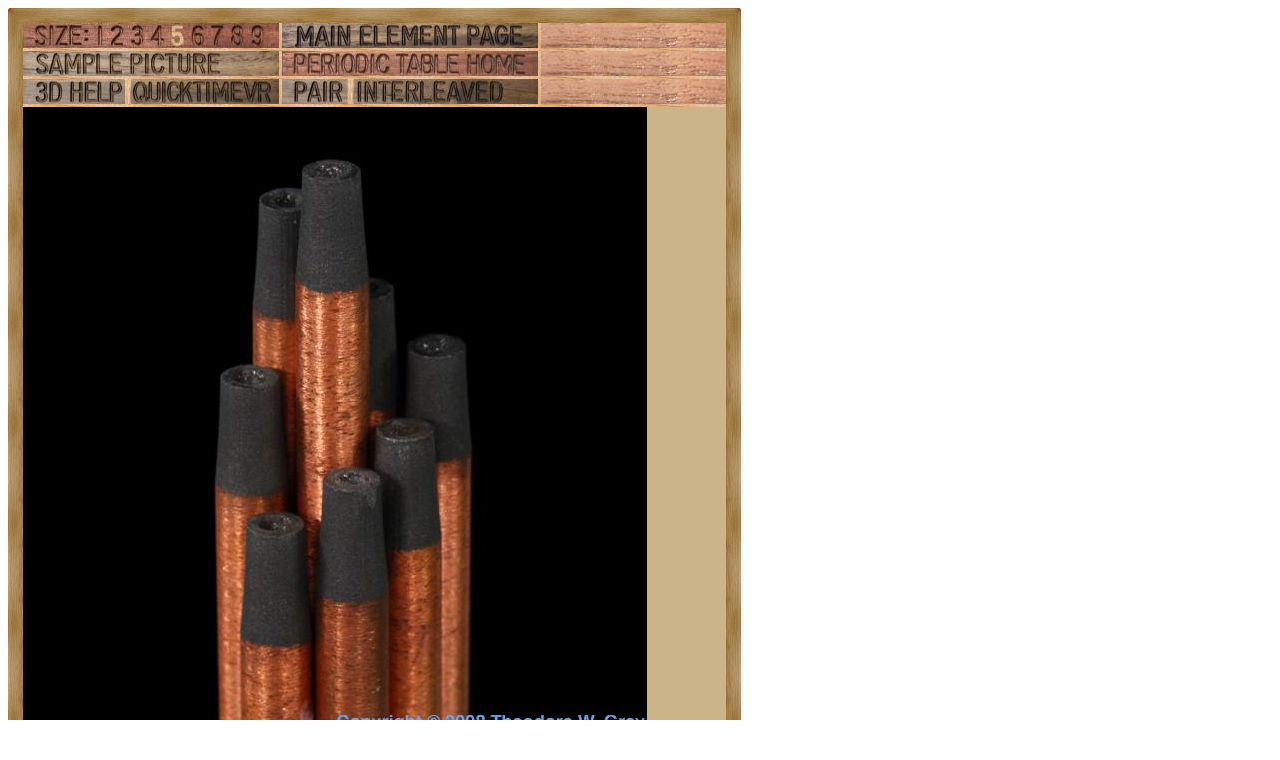

--- FILE ---
content_type: text/html; charset=UTF-8
request_url: https://www.theodoregray.com/PeriodicTable/Samples/006.34/index.s11.html
body_size: 7348
content:
<!DOCTYPE HTML PUBLIC "-//W3C//DTD HTML 4.01 Transitional//EN"
 "http://www.w3.org/TR/1999/REC-html401-19991224/loose.dtd">
<html><head><title>Sample of the element Carbon in the Periodic Table</title>

<meta http-equiv="Content-Type" content="text/html; charset=iso-8859-1">

<meta name="description" content="006.34 at The Wooden Periodic Table Table by Theodore Gray">

<meta name="keywords" content="006.34, Periodic Table, Wooden Periodic Table Table, 
Theodore Gray, Theo Gray, Chemical Elements, Elements, Chemistry, Woodworking">
</head>

<body>

<table width=624 border=0 cellspacing=0 cellpadding=0>
<tr>

<td><img alt="" width=15 height=15 border=0 src="../../Tiles/CornerOTL/s5.JPG"></td>

<td height=15 background="../../Tiles/EdgeTLong/s5.JPG"></td>

<td><img alt="" width=15 height=15 border=0 src="../../Tiles/CornerOTR/s5.JPG"></td>

</tr>

	<tr>

	<td width=15 background="../../Tiles/EdgeLLong/s5.JPG"></td>

<td align=left bgcolor="#CbB488">
	<table width=594 border=0 cellspacing=0 cellpadding=0><tr>
<td>
<table border=0 cellpadding=0 cellspacing=0><map name="sizerowmap"><area shape="rect" coords="68,0,84,25" href="index.s7.html">
<area shape="rect" coords="84,0,105,25" href="index.s8.html">
<area shape="rect" coords="105,0,124,25" href="index.s9.html">
<area shape="rect" coords="124,0,145,25" href="index.s10.html">
<area shape="rect" coords="145,0,165,25" href="index.s11.html">
<area shape="rect" coords="165,0,186,25" href="index.s12.html">
<area shape="rect" coords="186,0,205,25" href="index.s13.html">
<area shape="rect" coords="205,0,225,25" href="index.s14.html">
<area shape="rect" coords="225,0,256,25" href="index.s15.html">
</map><tr><td width=256><img border=0 usemap="#sizerowmap" alt="" width=256 height=25 src="../../Tiles/SizeRow5/s7.JPG"></a></td><td width=3 background="../../Tiles/RareEarthLineV/s5.JPG"></td><td width=256><a href="../../Elements/006/index.s6.html#sample34"><img border=0 alt="" width=256 height=25 src="../../Tiles/MainElementPageRow/s7.JPG"></a></td><td width=3 background="../../Tiles/RareEarthLineV/s5.JPG"></td><td background="../../Images/WalnutGrain.JPG"></td></tr><tr><td colspan=5 height=3 background="../../Tiles/RareEarthLine/s5.JPG"></td></tr><tr><td width=256><a href="index.s11.html"><img border=0 alt="" width=256 height=25 src="../../Tiles/SamplePictureRow/s7.JPG"></a><td width=3 background="../../Tiles/RareEarthLineV/s5.JPG"></td><td width=256><a href="../../index.html"><img border=0 alt="" width=256 height=25 src="../../Tiles/HomeRow/s7.JPG"></a></td><td width=3 background="../../Tiles/RareEarthLineV/s5.JPG"></td><td background="../../Images/WalnutGrain.JPG"></td></tr><tr><td colspan=5 height=3 background="../../Tiles/RareEarthLine/s5.JPG"></td></tr><tr><td width=256><map name="threedrowmap1"><area shape="rect" coords="0,0,102,25" target=_blank href="../../3DHelp.html">
<area shape="rect" coords="102,0,256,25" href="index.qtvr.s11.html">
</map><img border=0 usemap="#threedrowmap1" alt="" width=256 height=25 src="../../Tiles/3DRow/s7.JPG"></td><td width=3 background="../../Tiles/RareEarthLineV/s5.JPG"></td><td width=256><map name="threedrowmap2"><area shape="rect" coords="0,0,64,25" href="index.pair.s11.html">
<area shape="rect" coords="64,0,256,25" href="index.interleaved.s11.html">
</map><img border=0 usemap="#threedrowmap2" alt="" width=256 height=25 src="../../Tiles/PairInterleavedRow/s7.JPG"></td><td width=3 background="../../Tiles/RareEarthLineV/s5.JPG"></td><td background="../../Images/WalnutGrain.JPG"></td></tr><tr><td colspan=5 height=3 background="../../Tiles/RareEarthLine/s5.JPG"></td></tr><tr><td colspan=5><a href="../../Samples/006.34/index.s15.html"><img alt="Carbon Copper-clad welding carbons" border=0 src="../../Samples/006.34/s11s.JPG" width=624 height=624></a></td>
</tr>
<tr>
<td colspan=5 height=16 background="../../Tiles/RareEarthLine/s11.JPG"></td>
</tr>
<tr>
<td colspan=5>
<table border=0 padding=0 cellpadding=0><tr><td><a href="../../Posters/index.html"><img alt="Periodic Table Poster" border=0 width=251 height=120 src="../../Posters/BuyMyPosterNow.t.JPG"></a></td><td valign=center>&nbsp;&nbsp;&nbsp;<big><b>My <a href="../../Posters/index.html">periodic table poster</a> is now available!</b></big></td><td><a href="../../Posters/index.html"><img alt="Periodic Table Poster" border=0 width=120 height=120 src="../../Samples/007.8/s6s.JPG"></a></td><td><a href="../../Posters/index.html"><img alt="Periodic Table Poster" border=0 width=120 height=120 src="../../Samples/079.2/s6s.JPG"></a></td><td><a href="../../Posters/index.html"><img alt="Periodic Table Poster" border=0 width=120 height=120 src="../../Samples/084.8/s6s.JPG"></a></td></tr></table></td></tr><tr>
<td colspan=5 height=16 background="../../Tiles/RareEarthLine/s11.JPG"></td>
</tr>
<tr>
<td colspan=5>
<script type="text/javascript"><!--
google_ad_client="pub-8851974366319374";
google_ad_width=728;
google_ad_height=90;
google_ad_format="728x90_as";
google_ad_type="text";
google_ad_channel="";
google_color_border="CBB488";
google_color_bg="CBB488";
google_color_link="0000FF";
google_color_url="008000";
google_color_text="000000";
//--></script>
<script type="text/javascript"
src="http://pagead2.googlesyndication.com/pagead/show_ads.js">
</script>
</td></tr>
<tr><td colspan=5 height=3 background="../../Tiles/RareEarthLine/s5.JPG"></td></tr><tr><td colspan=5 valign=top width=624><table border=0 cellpadding=0 cellspacing=0><tr><td align=left valign=top><table border=0 cellpadding=8 cellspacing=0><tr><td><a href="../../Samples/006.34/index.qtvr.s11.html"><img alt="3D" align=right border=0 src="../../Images/QTVR.JPG" width=60 height=60></a><a href="../../Samples/006.34/index.qt.s11.html"><img alt="3D" align=right border=0 src="../../Images/QT.JPG" width=60 height=60></a><b>Copper-clad welding carbons.</b><br>
Common copper-clad graphic rods used in welding.  The copper is more electrically conductive than graphite, preventing excess voltage drop if the electrode clamps are attached at the far end of the rods.  As the rod is consume the copper is vaporized a bit back from the end.<br>
<b>Source:</b> <a href="../../Elements/Source-farmandfleet/index.s6.html">Farm &amp; Fleet</a><br>
<b>Contributor:</b> <a href="../../Elements/Source-theodore/index.s6.html">Theodore Gray</a><br>
<b>Acquired:</b> <a href="../../Elements/Date-2009-04-16/index.s6.html">16 April, 2009</a><br>
<b>Text Updated:</b> <a href="../../Elements/Date-2009-04-17/index.s6.html">17 April, 2009</a><br>
<b>Price:</b> $5<br>
<b>Size:</b> 0.25&quot;<br>
<b>Purity:</b> &gt;95%
</td></tr></table></td><td align=left valign=top><a href="../../Elements/006/index.s6.html#sample34"><img alt="Carbon" border=0 src="../../Tiles/006/s6.JPG" width=200 height=200>
</a></td></tr></td></tr></table></td></tr></table>
</td>
</tr>
</table>
</td>

	<td width=15 background="../../Tiles/EdgeRLong/s5.JPG"></td>
</tr>

<tr>

<td><img alt="" width=15 height=15 border=0 src="../../Tiles/CornerOBL/s5.JPG"></td>

<td height=15 background="../../Tiles/EdgeBLong/s5.JPG"></td>

<td><img alt="" width=15 height=15 border=0 src="../../Tiles/CornerOBR/s5.JPG"></td>

</tr>
</table>


<script src="http://www.google-analytics.com/urchin.js" type="text/javascript">
</script>
<script type="text/javascript">
_uacct = "UA-2752036-2";
urchinTracker();
</script>

</body></html>
